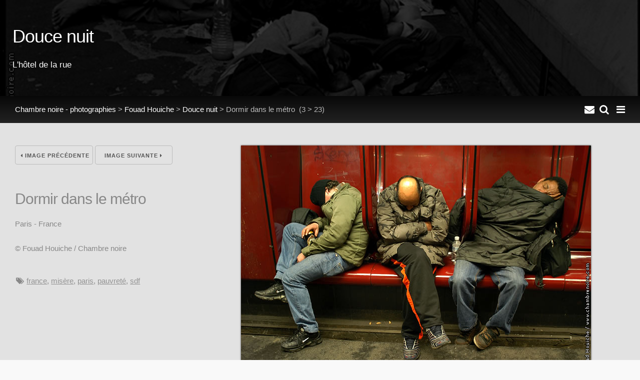

--- FILE ---
content_type: text/html; charset=UTF-8
request_url: https://www.chambrenoire.com/fouad-houiche/dormir-dehors/fouad-houiche-000003.jpg.html
body_size: 5241
content:

<!DOCTYPE html>
<html>
<head>
	<meta charset="UTF-8" />
		<script type="text/javascript" src="/zp-core/js/jquery.js"></script>
				<style type="text/css">
			.themeSwitcherControlLink {
 position: fixed;
 z-index: 10000;
 left: 0px;
 top: 0px;
 border-bottom: 1px solid #444;
 border-left: 1px solid #444;
 color: black;
 padding: 2px;
 background-color: #f5f5f5 !important;
}
			</style>
					<script type="text/javascript">
			// <!-- <![CDATA[
			function switchTheme(reloc) {
				window.location = reloc.replace(/%t/, $('#themeSwitcher').val());
			}
			// ]]> -->
		</script>
				<script type="text/javascript">
			// <!-- <![CDATA[
			function switchCMS(checked) {
				window.location = '?cmsSwitch=' + checked;
			}
			// ]]> -->
		</script>
		<title>Dormir dans le métro | Douce nuit | Fouad Houiche | Chambre noire - photographies | Chambre noire</title>	<meta name="viewport" content="width=device-width, initial-scale=1.0, minimum-scale=1.0, maximum-scale=1.0, user-scalable=no">

	<link rel="stylesheet" href="/themes/chambre-noire/css/normalize.css">
	<link rel="stylesheet" href="/themes/chambre-noire/css/skeleton.css">
	<link rel="stylesheet" href="/themes/chambre-noire/css/font-awesome.min.css" type="text/css" />

	<link rel="stylesheet" href="/themes/chambre-noire/css/pushy.css">
	<link rel="stylesheet" href="/themes/chambre-noire/css/ss.css" />

	<link rel="stylesheet" href="/themes/chambre-noire/js/swipebox/css/swipebox.css" />
	<link rel="stylesheet" href="/themes/chambre-noire/js/justifiedgallery/justifiedGallery.min.css" />
	<link rel="stylesheet" href="/themes/chambre-noire/css/style.css">

	<script src="/themes/chambre-noire/js/modernizr.custom.js"></script>
	
	<link rel="shortcut icon" href="/themes/chambre-noire/images/favicon.ico">
	<link rel="apple-touch-icon-precomposed" href="/themes/chambre-noire/images/favicon-152.png">
	<meta name="msapplication-TileColor" content="#ffffff">
	<meta name="msapplication-TileImage" content="/themes/chambre-noire/images/favicon-144.png">
	
	<style>
		.inner{max-width:1400px;}		#logo-text {
  text-shadow: 0px 0px 9px #777;}
#main{background:#e2e2e2;}
#latestnews li h3 a {font-weight:bold;color:#e2e2e2;text-decoration:none;}
.news-content {color: #4a4a4a;}
#nav a:hover{background:#191919;color:#fff;}
#nav li.active a,#nav a.active{font-weight:bold;color:#fff;background: #000000;}
#ss-wrap{height:90%;}
#ss-wrap{height:90vh;}
#bottom-links{background:none;}
.desc, #main p, .taglist {text-align: justify;}
.taglist li a {text-transform: lowercase;}
#bottom-modules, .bar {background: linear-gradient(#080808, #222222);}
#nav-logo-text h1{color:#fff;}
.gallery-sidebar h1 {font-size:200%;}
	</style>

</head>
<body>
			<!-- Pushy Menu -->
	<nav class="pushy pushy-right">
				<img id="nav-logo" src="/uploaded/logo.png" alt="Chambre noire - photographies" /><h3 id="nav-logo-text" >Chambre noire - photographies</h3>
				<ul id="nav">
						<li><li>
						<li >
				<a href="/" title="Galerie">Galerie</a>
			</li>
						<li>
				<a href="/news/">Actualités</a>
				<ul id="">
	<li class=""><a href="/news/category/expositions/" title="Expositions">Expositions</a>	</li>
	<li class=""><a href="/news/category/livres/" title="Livres">Livres</a>	</li>
	<li class=""><a href="/news/category/annonce/" title="Annonces">Annonces</a></li>
</ul>
			</li>
						
	<li class=""><a href="/pages/Chambre-noire/" title="Chambre noire ?">Chambre noire ?</a></li>
			<li >
				<a href="/page/archive/" title="Archive/Search">Rechercher</a>
			</li>
						<li >
				<a href="/page/contact/"  title="Contact">Contact</a>			</li>
						<li><span class="gallery-menu-divider">Photographies</span>
				<ul id="">
<li class=""><a href="/sur-le-vif/" title="Vif">Vif</a>
</li>
<li class=""><a href="/christian-avril/" title="Christian Avril">Christian Avril</a>
</li>
<li class=""><a href="/herve-bruhat/" title="Hervé Bruhat">Hervé Bruhat</a>
</li>
<li class=""><a href="/bruce-clarke/" title="Bruce Clarke">Bruce Clarke</a>
</li>
<li class=""><a href="/claude-dityvon/" title="Claude Dityvon">Claude Dityvon</a>
</li>
<li class=""><a href="/lily-franey/" title="Lily Franey">Lily Franey</a>
</li>
<li class=""><a href="/jean-claude-gautrand/" title="Jean-Claude Gautrand">Jean-Claude Gautrand</a>
</li>
<li class=""><a href="/herve-gloaguen/" title="Hervé Gloaguen">Hervé Gloaguen</a>
</li>
<li class=""><a href="/francois-goudier/" title="François Goudier">François Goudier</a>
</li>
<li class=""><a href="/fouad-houiche/" title="Fouad Houiche">Fouad Houiche</a>
</li>
<li class=""><a href="/laurence-kourcia/" title="Laurence Kourcia">Laurence Kourcia</a>
</li>
<li class=""><a href="/francois-le-diascorn/" title="François Le Diascorn">François Le Diascorn</a>
</li>
<li class=""><a href="/Francois-Lepage/" title="François Lepage">François Lepage</a>
</li>
<li class=""><a href="/thierry-nectoux/" title="Thierry Nectoux">Thierry Nectoux</a>
</li>
<li class=""><a href="/michel-sfez/" title="Michel Sfez">Michel Sfez</a>
</li>
<li class=""><a href="/wladislaw-slawny/" title="Wladislaw Slawny">Wladislaw Slawny</a>
</li>
<li class=""><a href="/sladjana-stankovic/" title="Sladjana Stankovic">Sladjana Stankovic</a>
</li>
<li class=""><a href="/valerie-winckler/" title="Valérie Winckler">Valérie Winckler</a>
</li>
<li class=""><a href="/expositions-exhibitions/" title="Expositions">Expositions</a>
</li>
<li class=""><a href="/sujets-communs/" title="Sujets communs">Sujets communs</a>
</li>
</ul>
			</li>
		</ul>
	</nav>

	<!-- Site Overlay -->
	<div class="site-overlay"></div>

	<!-- Content, closed in inc-footer.php-->
	<div id="container">

		<div id="page-header" class="wrap" style="background-image: linear-gradient(rgba(0, 0, 0, 0.75),rgba(0, 0, 0, 0.75)), url(/cache/fouad-houiche/dormir-dehors/fc15d5505f3db70dfd586ad0a6757785d4422f0f.fouad-houiche-000006_1200_thumb.jpg?cached=1513110846);">
			<div class="inner">
				<h3>Douce nuit</h3>
				<div class="desc"><p>L'h&ocirc;tel de la rue</p></div>
			</div>
		</div>
		<a id="view"></a>
		
		<div class="bar">
			<div class="inner">
				<div id="quickmenu"><a id="nav-icon" class="quick-menu menu-btn"><i class="fa fa-bars fa-lg"></i></a><a id="search-icon" class="quick-menu" href="/page/archive/" title="Recherche"><i class="fa fa-search fa-lg"></i></a><a id="search-icon" class="quick-menu" href="https://www.chambrenoire.com/page/contact/" title="Contact"><i class="fa fa-envelope fa-lg"></i><a id="scrollup" class="quick-menu scrollup" title="Défiler vers le haut"><i class="fa fa-chevron-circle-up fa-lg"></i></a></div>				<div class="pad" id="breadcrumb">
					<a href="/">Chambre noire - photographies</a>&nbsp;>
					<a href="/fouad-houiche/" title="Fouad Houiche">Fouad Houiche</a><span class="aftertext"> &gt; </span><span class="beforetext"> </span><a href="/fouad-houiche/dormir-dehors/" title="Douce nuit">Douce nuit</a><span class="aftertext"> &gt; </span>Dormir dans le métro					&nbsp;<span>(3 > 23)</span>
				</div>
			</div>
		</div>
	
		<div id="main" class="wrap clearfix">
			<div class="inner">
				<div class="gallery pad fullimage">
					<div class="gallery-fullimage">
												<a class="swipebox" title="Dormir dans le métro" href="/cache/fouad-houiche/dormir-dehors/2cf5e9cbd08257a2c24c9d109028475162bc51f9.fouad-houiche-000003_1000.jpg?cached=1513110858">
												<img alt="Dormir dans le métro" class="scale" title="Dormir dans le métro" loading="lazy" width="700" height="465" src="/cache/fouad-houiche/dormir-dehors/2cf5e9cbd08257a2c24c9d109028475162bc51f9.fouad-houiche-000003_1000.jpg?cached=1513110858" />												</a>
											</div>
				</div>

				<div class="gallery-sidebar pad">
					<div class="single-nav">
												<a class="button prev-link" href="/fouad-houiche/dormir-dehors/fouad-houiche-000002.jpg.html#view" title="Image précédente"><i class="fa fa-caret-left"></i> Image précédente</a>
												
												<a class="button next-link" href="/fouad-houiche/dormir-dehors/fouad-houiche-000004.jpg.html#view" title="Image suivante">Image suivante <i class="fa fa-caret-right"></i></a>
											</div>
					<hr />
					<h1>Dormir dans le métro</h1>
					<div class="desc"><p>Paris - France</p></div>
					<div class="desc">© 

					Fouad Houiche / Chambre noire</div><hr />




										<div class="block"><i class="fa fa-tags fa-fw"></i> <ul class="taglist">
	<li><a href="/page/search/tags/France/" title="France">France</a>, </li>
	<li><a href="/page/search/tags/mis%C3%A8re/" title="misère">misère</a>, </li>
	<li><a href="/page/search/tags/Paris/" title="Paris">Paris</a>, </li>
	<li><a href="/page/search/tags/pauvret%C3%A9/" title="pauvreté">pauvreté</a>, </li>
	<li><a href="/page/search/tags/sdf/" title="sdf">sdf</a></li>
</ul></div>
										<hr />
					
																				
										
											
										
										
															
					
				</div>
				
			</div>	
		</div>
		
		
					
		
				<div id="bottom-modules" class="wrap clearfix">
			<div class="inner pad">
				<div class="row">
				
								
									<div class="four columns">
						<h5>Actualités</h5>
						<div>
<ul id="latestnews">
<li><h3><a href="/news/exposition-de-jean-claude-gautrand-a-paris/" title="Exposition de Jean-Claude Gautrand à Paris">Exposition de Jean-Claude Gautrand à Paris</a></h3>
<span class="latestnews-desc"><p>
  <strong>Le Paris de Jean-Claude Gautrand</strong><br>
  <strong>du 1er décembre 2025 au 25 janvier 2026</strong><br>
  La Mairie de Paris présente <strong>sur les grilles de</strong>
</p><p class="readmorelink"><a href="/news/exposition-de-jean-claude-gautrand-a-paris/" title=""></a></p></span>
</li>
<li><h3><a href="/news/exposition-d-herve-gloaguen-a-paris/" title="Exposition d&amp;#039;Hervé Gloaguen à Paris">Exposition d&#039;Hervé Gloaguen à Paris</a></h3>
<span class="latestnews-desc"><p>
  "Une rétrospective" exposition d'<a href="/herve-gloaguen/">Hervé Gloaguen</a> à Paris<br>
  <strong>du 5 au 16 novembre 2025</strong><br>
  11, rue Guénégaud 75006 Paris
</p><p class="readmorelink"><a href="/news/exposition-d-herve-gloaguen-a-paris/" title=""></a></p></span>
</li>
<li><h3><a href="/news/exposition-de-lily-franey-a-hanoi/" title="Exposition de Lily Franey à Hanoï">Exposition de Lily Franey à Hanoï</a></h3>
<span class="latestnews-desc"><p>
  "<strong>L’Intersection du Vietnam</strong>"<br>
  Exposition de <a href="/lily-franey/">Lily Franey</a> à <strong>Hanoï</strong><br>
  Du Mardi 28 octobre au 12 novembre 2025
</p><p class="readmorelink"><a href="/news/exposition-de-lily-franey-a-hanoi/" title=""></a></p></span>
</li>
<li><h3><a href="/news/livre-a-rome-la-nuit-d-herve-gloaguen/" title="Livre  &amp;quot;À Rome la nuit&amp;quot; d&amp;#039;Hervé Gloaguen">Livre  &quot;À Rome la nuit&quot; d&#039;Hervé Gloaguen</a></h3>
<span class="latestnews-desc"><p>
  Parution du nouveau livre d'<a href="/herve-gloaguen/">Hervé Gloaguen</a> "À Rome la nuit" aux <a href="https://www.editions-contrejour.com/">éditions contrejour</a>.
</p><p class="readmorelink"><a href="/news/livre-a-rome-la-nuit-d-herve-gloaguen/" title=""></a></p></span>
</li>
</ul>
 </div>
					</div>
								
								
									<div class="four columns">
						<h5>
							Les plus vues							&nbsp;<a class="stats-more" title="More" href="/page/archive/?set=popularimages"><i class="fa fa-caret-right"></i></a>						</h5>
												<div class="gallery-thumbs">
													<a href="/thierry-nectoux/mexique/mexique12.jpg.html" title="MEXIQUE">
								<img src="/cache/thierry-nectoux/mexique/7b6c56d8a1f4af45590c6fb830e7d54d605cec57.mexique12_w140_h140_cw140_ch140_thumb.jpg?cached=1664480237" alt="MEXIQUE" />
<br />							</a>
													<a href="/francois-goudier/mediterranee-povera/m002.jpg.html" title="Méditerranée Povera">
								<img src="/cache/francois-goudier/mediterranee-povera/b1d639f6410df26b28f010c67b4741cf0ab366af.m002_w140_h140_cw140_ch140_thumb.jpg?cached=1664480238" alt="Méditerranée Povera" />
<br />							</a>
													<a href="/jean-claude-gautrand/assassinat-de-baltard/assassinat-de-baltard-jc-gautrand-chambre-noire-04.jpg.html" title="L&#039;assassinat de Baltard ">
								<img src="/cache/jean-claude-gautrand/assassinat-de-baltard/0512126fa69aee9d97c1bc4086caecb66d62587d.assassinat-de-baltard-jc-gautrand-chambre-noire-04_w140_h140_cw140_ch140_thumb.jpg?cached=1664480239" alt="L&#039;assassinat de Baltard " />
<br />							</a>
													<a href="/francois-goudier/mediterranee-povera/m052.jpg.html" title="Méditerranée Povera">
								<img src="/cache/francois-goudier/mediterranee-povera/4ff00ae9717099145df3a4b8e95e8379a8f2d120.m052_w140_h140_cw140_ch140_thumb.jpg?cached=1664480235" alt="Méditerranée Povera" />
<br />							</a>
													<a href="/claude-dityvon/nocturne/dityvon000001.jpg.html" title="Auto-portrait 1">
								<img src="/cache/claude-dityvon/nocturne/2ef56701ddf8c77487cd7ca831e7a75ca3b3f48f.dityvon000001_w140_h140_cw140_ch140_thumb.jpg?cached=1664480235" alt="Auto-portrait 1" />
<br />							</a>
													<a href="/jean-claude-gautrand/assassinat-de-baltard/assassinat-de-baltard-1971-jc-gautrand-chambre-noire-01.jpg.html" title="L&#039;assassinat de Baltard ">
								<img src="/cache/jean-claude-gautrand/assassinat-de-baltard/6fa0d1c230f39c36bcd5193d7f740d943c926651.assassinat-de-baltard-1971-jc-gautrand-chambre-noire-01_w140_h140_cw140_ch140_thumb.jpg?cached=1664480239" alt="L&#039;assassinat de Baltard " />
<br />							</a>
													<a href="/herve-gloaguen/artistes/andy-warhol-1966-04.jpeg.html" title="Andy Warhol">
								<img src="/cache/herve-gloaguen/artistes/c348d2d1a5e8af9528d6cd23b3f3c5e0854e0a87.andy-warhol-1966-04_w140_h140_cw140_ch140_thumb.jpg?cached=1664482904" alt="Andy Warhol" />
<br />							</a>
													<a href="/herve-gloaguen/artistes/martialraysse-1966.jpeg.html" title="Martial Raysse">
								<img src="/cache/herve-gloaguen/artistes/3c202913e84e3f7218006b35ecbf4629216fbc21.martialraysse-1966_w140_h140_cw140_ch140_thumb.jpg?cached=1664480239" alt="Martial Raysse" />
<br />							</a>
													<a href="/thierry-nectoux/cinemex/_tn49564b.jpg.html" title="Juan Carlos Rulfo">
								<img src="/cache/thierry-nectoux/cinemex/745dbd3695394d8d591f319cfb3104a27dd32e6d._tn49564b_w140_h140_cw140_ch140_thumb.jpg?cached=1677625446" alt="Juan Carlos Rulfo" />
<br />							</a>
												</div>
					</div>
								
									<div class="four columns">
						<h5>
							Dernières images							&nbsp;<a class="stats-more" title="More" href="/page/archive/?set=latestimagesbyid"><i class="fa fa-caret-right"></i></a>						</h5>
												<div class="gallery-thumbs">
													<a href="/sur-le-vif/serbie-anti-corruption/_n4c3461.jpg.html" title="Hommage aux morts de la gare de Novi Sad, Serbie">
								<img src="/cache/sur-le-vif/serbie-anti-corruption/f0c1b3e089d2c596f471885aeca8648331544f5a._n4c3461_w140_h140_cw140_ch140_thumb.jpg?cached=1762193658" alt="Hommage aux morts de la gare de Novi Sad, Serbie" />
<br />							</a>
													<a href="/sur-le-vif/serbie-anti-corruption/_n4c3457.jpg.html" title="Hommage aux morts de la gare de Novi Sad, Serbie">
								<img src="/cache/sur-le-vif/serbie-anti-corruption/099df1308449643c9368191dbb1e4abba6e64029._n4c3457_w140_h140_cw140_ch140_thumb.jpg?cached=1762193661" alt="Hommage aux morts de la gare de Novi Sad, Serbie" />
<br />							</a>
													<a href="/sur-le-vif/serbie-anti-corruption/_n4c3420.jpg.html" title="Hommage aux morts de la gare de Novi Sad, Serbie">
								<img src="/cache/sur-le-vif/serbie-anti-corruption/e6ff5aa06d3136d8dd1349e8300e67942704099f._n4c3420_w140_h140_cw140_ch140_thumb.jpg?cached=1762193661" alt="Hommage aux morts de la gare de Novi Sad, Serbie" />
<br />							</a>
													<a href="/sur-le-vif/serbie-anti-corruption/_n4c3267.jpg.html" title="Hommage aux morts de la gare de Novi Sad, Serbie">
								<img src="/cache/sur-le-vif/serbie-anti-corruption/9abb14d6e2c4bce69245836cfc132f33d46eb59f._n4c3267_w140_h140_cw140_ch140_thumb.jpg?cached=1762193661" alt="Hommage aux morts de la gare de Novi Sad, Serbie" />
<br />							</a>
													<a href="/sur-le-vif/serbie-anti-corruption/_n4c3352.jpg.html" title="Hommage aux morts de la gare de Novi Sad, Serbie">
								<img src="/cache/sur-le-vif/serbie-anti-corruption/fbb794272226b880fca7b9401f1a2273800edc00._n4c3352_w140_h140_cw140_ch140_thumb.jpg?cached=1762193661" alt="Hommage aux morts de la gare de Novi Sad, Serbie" />
<br />							</a>
													<a href="/sur-le-vif/serbie-anti-corruption/_n4c3318.jpg.html" title="Hommage aux morts de la gare de Novi Sad, Serbie">
								<img src="/cache/sur-le-vif/serbie-anti-corruption/71107656af7acc8e10b4dd28fc68c7e18fd73931._n4c3318_w140_h140_cw140_ch140_thumb.jpg?cached=1762193661" alt="Hommage aux morts de la gare de Novi Sad, Serbie" />
<br />							</a>
													<a href="/sur-le-vif/serbie-anti-corruption/_n4c3292.jpg.html" title="Hommage aux morts de la gare de Novi Sad, Serbie">
								<img src="/cache/sur-le-vif/serbie-anti-corruption/77cb637aacc866a418a1c1d91fc1239e108f0b07._n4c3292_w140_h140_cw140_ch140_thumb.jpg?cached=1762193661" alt="Hommage aux morts de la gare de Novi Sad, Serbie" />
<br />							</a>
													<a href="/sur-le-vif/serbie-anti-corruption/_n4c3140.jpg.html" title="Marche de étudiants Serbes de Belgrade">
								<img src="/cache/sur-le-vif/serbie-anti-corruption/9026bfe2f948251329355014b01d603532adc6be._n4c3140_w140_h140_cw140_ch140_thumb.jpg?cached=1762192656" alt="Marche de étudiants Serbes de Belgrade" />
<br />							</a>
													<a href="/sur-le-vif/serbie-anti-corruption/_n4c3196.jpg.html" title="Marche de étudiants Serbes de Belgrade">
								<img src="/cache/sur-le-vif/serbie-anti-corruption/425d64b1ef14862b813e39afa8a46c59e13189c6._n4c3196_w140_h140_cw140_ch140_thumb.jpg?cached=1762192668" alt="Marche de étudiants Serbes de Belgrade" />
<br />							</a>
												</div>
					</div>
								
								
								
								
								
								
				
				
								
								
								
								
								
								
								
				</div>

			</div>
		</div>
				
		<div id="footer" class="clearfix">	
			<div class="inner pad">
							
				<div id="copyright">© Chambre noire - 25, rue d'Orsel 75018 Paris France</div>

				
								<div id="sociallinks">
					&nbsp;&middot;
										<a target="_blank" href="https://twitter.com/chambrenoirecom" title="Twitter"><i class="fa fa-twitter fa-fw"></i></a>									</div>
				
			</div>
		</div>

	</div><!-- close #container -->

<script src="/themes/chambre-noire/js/jquery.imagesloaded.min.js"></script>
<script src="/themes/chambre-noire/js/justifiedgallery/jquery.justifiedGallery.min.js"></script>
<script src="/themes/chambre-noire/js/swipebox/js/jquery.swipebox.js"></script>
<script src="/themes/chambre-noire/js/pushy.min.js"></script>
<script src="/themes/chambre-noire/js/scrollfix.js"></script>
<script src="/themes/chambre-noire/js/libratus_zp.js"></script>

	
          			<script>
          				$(document).ready(function(){
          					$(document.documentElement).keydown(function(event) {
          						// handle cursor keys
          						if (event.keyCode === 37) {
                      								document.location.href = '/fouad-houiche/dormir-dehors/fouad-houiche-000002.jpg.html';
                    						} else if (event.keyCode === 39) {
                      								document.location.href = '/fouad-houiche/dormir-dehors/fouad-houiche-000004.jpg.html';
                    						}
                    					});
          				});
          	    </script>
          </body>
</html>

<!-- zenphoto version 1.5.9 -->
<!-- Temps de traitement du script Zenphoto end :0,2772 secondes -->


--- FILE ---
content_type: text/css
request_url: https://www.chambrenoire.com/themes/chambre-noire/css/style.css
body_size: 4146
content:
html,body,#container,#ss-wrap{height:100%;}
*,*:after,*:before{-moz-box-sizing:border-box;box-sizing:border-box;}
.scale{max-width:100%;height:auto;max-height:100%;}

.textasnewflag i{color:#e1e1e1;}
.textasnewflag i.red{color:red;}

#zp__admin_module {
	position:relative;
	float:right;
	margin:11px 5px 0 0;
	border: 0;
	background: #444;
	box-shadow:none;
	min-width:0;
	color:#fff;
	}
#zp__admin_data{
	position:absolute;
	top:39px;
	right:-20px;
	border: 1px solid rgba(0,0,0,0.15);
	color:#fff;
	z-index: 100001;
	padding:10px 0;
	max-width:225px;
	background:#444;
	border:0;
	width:auto;
	min-width:150px;
	border-radius: 0 0 2px 2px;
	}
#zp__admin_link:hover {background-color: #444;}
#zp__admin_link:hover h3 {color: #fff !important;}
#zp__admin_data a {color: #fff;padding: 6px 20px 5px;}
#zp__admin_data a:hover {color: #fff;background-color: #333;}
#zp__admin_data:before{ /* the triangle */
	content:"";
	position:absolute;
	top:-10px;right:27px;
	width:0; 
	height:0; 
	border-left:10px solid transparent;
	border-right:10px solid transparent;
	border-bottom:10px solid #444;
	}

html.swipebox #zp__admin_module {display:none;}
#swipebox-caption a{color:#fff;}

body {
	position:relative;
	margin:0;padding: 0;
	color:#888;
	background: #f9f9f9;
	-moz-osx-font-smoothing: grayscale;
}
#container{}
#main{background:#e2e2e2;}
.wrap{padding:25px 0;}
.inner{max-width:960px;margin:0 auto;position:relative;}
.pad{padding:10px 20px;}
.bar .pad{padding:15px 20px;}
.pad.gallery{padding:0;}
.pad.gallery.archive{padding:0 20px;}
.pad.gallery.fullimage{padding:10px;}
.bar{width:100%;background:#222;color:#bbb;z-index:10;position:relative;}
.bar a{color:#fff;text-decoration:none;}
.bar a:hover{color:#efefef;}

#ss-wrap{position:relative;}
#home-bar{position:absolute;bottom:-1px;left:0;width:100%;}
#gal-desc-wrap{position:relative;}
#gal-desc{display:none;position:absolute;width:100%;bottom:0;left:0;background-image:linear-gradient(rgba(0, 0, 0, 0.50),rgba(0, 0, 0, 0.50));}
#gal-desc div.inner > div{max-width:800px;font-size:120%;font-style:italic;color:#fff;padding-right:120px;}
#gal-desc div.inner > div p:last-child{margin-bottom:0;}
#logo-text{display:block;color:#fff;padding:20px 0;}

#ss-noshow #home-bar{position:relative;width:100%;}
#ss-noshow #gal-desc-wrap{display:none;}

#nav-logo{margin:20px auto;max-width:200px;max-height:100px;width:auto;height:auto;display:block;}
#nav-logo-text{text-align:center;color:#fff;padding:20px 20px 10px;font-size:200%;}

#page-header,#ss-noshow{
	background-color:#000;
	background-position: 50% 50%; 
	-moz-background-size: cover;
	-o-background-size: cover;
	-webkit-background-size: cover;
	background-size:cover;
	background-repeat:no-repeat;
	color:#fff;
	text-shadow: 0 1px 1px rgba(0,0,0,.3);
	}
#page-header .inner{padding:25px;}
#page-header h1{

}
#page-header .desc{
	font-size:110%;
	max-width:800px;
	}
#page-header .desc p:last-child{
	margin-bottom:0;
	}


.gallery{}
.gallery-thumbs{background:transparent;}

.gallery-thumbs > div,.gallery-thumbs-large > div{display:inline-block;opacity:0;}
.gallery-fullimage{text-align:center;margin:0 auto;}
.gallery-fullimage img {max-height:85vh;}
.jg-entry{display:inline-block;}
.jg-entry ,.gallery-fullimage img,.featured-image img {
			-webkit-box-shadow: 0px 0px 3px 0px rgba(0, 0, 0, 0.75);
			-moz-box-shadow: 0px 0px 3px 0px rgba(0, 0, 0, 0.75);
			box-shadow: 0px 0px 3px 0px rgba(0, 0, 0, 0.75);
			display:inline-block;
			background:#ccc;
		}
.fa-bars,.fa-info-circle{padding:5px;background:transparent;border-radius:2px;cursor:pointer;}
.sb-right.sb-style-overlay{margin-top:50px;}

#quick-menu{float:right;overflow:hidden;}

.quick-menu{float:right;padding:15px 5px;}
.menu-btn{margin-right:20px;}
.scrollup {
opacity:1;
cursor:pointer;
display:none;
outline: none !important;
margin: 1px 6px 0;
}
.scrollup:hover {}
#nav-icon {

}
#nav,#nav ul{
	list-style:none;
	margin:0;padding:0;
}
#nav li{padding:0;margin:0;}
#nav li ul{}


#nav a,#nav li span{
	color:#eee;color: #b3b3b1;
	outline:0;
	display:block;
	border-bottom: 1px solid rgba(0, 0, 0, .1);
    border-top: 1px solid rgba(255, 255, 255, .1);
    text-decoration: none;
	padding:10px 20px;
	font-size:100%;
}
#nav li span.gallery-menu-divider{background-color:#222;}
#nav ul a{padding-left:40px;padding-top:7px;padding-bottom:7px;}
#nav ul ul a{padding-left:60px;}
#nav ul ul ul a{padding-left:80px;}
#nav a:hover{background:#000;color:#fff;}
#nav li.active a,#nav a.active{font-weight:bold;color:#fff;background: #00b4ff;}

ul ul,
ul ol,
ol ol,
ol ul {font-size:100%; } /* override shrinking lists in skeleton */

.bold-header{font-weight:600;margin-bottom:10px;text-transform:uppercase;font-size:95%;}
#related-items-gallery .bold-header{margin-left:20px;}
#related-items-gallery{background:#f0f0f0;}
/* ---- Search Box ---- */
#search{
position:relative;
margin:0 auto;
max-width:100%;
padding:15px;border:1px solid #e1e1e1;background:#f0f0f0;
}
#search *{ /* reset some search element behaviours */
margin:0;
}
#search img{ /* for the icons in the search box */
display:inline-block;
vertical-align:middle;
}
#search_input{
width:100%;
max-width:100%;
padding:7px;
margin-right:-49px;
padding-right:50px;
}
#search_submit{
border:0;
padding:5px;
padding-left:3px;
background:transparent;
margin:0;
display:inline-block;
vertical-align:middle;
opacity:0.5;
}
#searchextrashow{
position:absolute;
top:69px;
right:15px;
z-index:9001;
padding:10px 20px 15px 15px;
max-width:225px;
background:#fff;
border:1px solid #ccc;
box-shadow: 0 1px 3px rgba(34,25,25,0.4);
}
#searchextrashow ul,#searchextrashow li{
margin:2px 0;
padding:0;
clear:both;
list-style:none;
}
#searchextrashow label{margin-right:10px;font-weight:normal;width:auto;} /* for space between "within or new" */
#checkall_searchfields{font-weight:bold;}
#searchextrashow:before{ /* the triangle */
content:"";
position:absolute;
top:-10px;right:27px;
width:0; 
height:0; 
border-left:10px solid transparent;
border-right:10px solid transparent;
border-bottom:10px solid #ccc;
}

.album-date{}
.album-title{margin:0;font-size:140%;}
.album-details{margin:2px 0 5px 0;float:right;}
.album-details,.album-date{color:#bebebe;}
.album-details > div{display:inline-block;margin-left:7px;}
.caption{
	font-size: inherit!important;
	font-weight: inherit!important;
	font-family: inherit!important;
	padding: 5px 10px 10px!important;
}
.caption.caption-image{
	padding: 5px 5px 5px!important;
}
.mobile-click-details{position:absolute;bottom:5px;left:0;width:100%;text-align:center;color:#e1e1e1;}
.caption-visible + .mobile-click-details{display:none;}

.image-zoom:hover{color:#efefef;opacity:1;}
.image-zoom{float:right;color:#fff;padding:0 4px 3px;opacity:0.5;}

.image-cr{display:inline-block;margin-left:5px;}

hr {margin-top: 2rem;margin-bottom: 2rem;}
  
.slideshow-link form{display:inline;}

#social-share{margin:15px 0;}
a.share.button{color:#fff;border-width:0;width:50px;padding:8px 10px;height:auto;line-height:1;}
.share.tw{background-color:#00aced;}
.share.fb{background-color:#3b5998;}
.share.g{background-color:#dd4b39;}

.taglist,.taglist li{list-style:none;display:inline;margin:0!important;padding:0;}


#imagemetadata table{border-top:1px solid #e1e1e1;width:100%;}
#imagemetadata td{padding: 5px 5px;}

#rating form{margin:0;}

div.jp-audio,div.jp-video{margin:25px auto;text-align:center;position:relative;}
div.jp-audio button,div.jp-video button{
  display: inline;
  height: 22px;
  padding: 0;
  line-height: 1;
  letter-spacing: normal;
  text-transform: none;
}

#map-gallery{background:#222;}
#map-wrap{width:auto;margin:0 auto;}
#map_canvas{margin:0 auto;max-width:100%;width:100%;min-height:300px;}
.scrolloff{pointer-events:none;} /* see js file */

/* ---- Pagination ---- */
ul.pagination{list-style:none;margin:10px 0 20px;padding:0;text-align:center;font-size:120%;}
ul.pagination li{
	display:inline-block;
	text-align:center;
	margin-right:2px;
	padding:0;
}
ul.pagination a{text-decoration:none;}
.disabled_nav{display:none;}

.single-nav a,.single-nav span{display:inline-block;width:48%;padding:0 10px;}
.prev-link{}
.single-nav span{opacity:0.25;}

input,textarea{max-width:99%;}

#comments-page,#comments-gallery{background:#f8f8f8;}
.comments-sidebar{clear:none;margin:0;}
#commentcontent h2,#commentcontent h3,#favorites-box h5{font-size:110%;text-transform:uppercase;font-weight:500;}
#commentcontent h4,#commentcontent h5{font-size:100%;font-weight:500;margin:0 0 5px;padding:0;}
form#commentform {margin-bottom:0;}
form#commentform textarea{min-height:150px;width:99%;}
form#commentform p{margin:0;}
label[for="private"],label[for="anon"]{display:inline-block;}
#comment_toggle{margin-bottom:15px;padding-bottom:15px;border-bottom:1px solid #eee;}
#comments{margin-bottom:20px;}
.comment{margin:15px 0;padding:15px 0 25px;border-bottom:1px solid #eee;}
.commenttext p:last-child{margin-bottom:0;}

#mailform,#mailform p{margin:0;}
#mailform textarea{width:99%;max-width:454px;min-height:300px;}

.news-clip{margin:15px 0;padding:15px 0 25px;border-bottom:1px solid #e1e1e1;}
.news-clip:first-child{margin-top:0;padding-top:0;}
.column .news-clip{border-bottom:0;padding:10px 15px;}
.news-clip .news-info{margin-bottom:10px;}
.news-clip h5{margin-bottom:10px;}
.news-clip h5 a{text-decoration:none;}
#latestnews,#showlatestcomments{list-style:none;margin:15px 0 0 10px;padding:0;line-height:1.2;}
#latestnews li,#showlatestcomments li{list-style:none;margin:0;padding:0;margin-bottom:10px;}
#latestnews h3{margin:0 0 5px;padding:0;font-size:105%;font-weight:normal;letter-spacing:normal;}
.latestnews-cats,#latestnews .readmorelink{display:none;}
.latestnews-date{font-size:80%;font-style:italic;}

.page-sidebar .menu-active{text-decoration:none;color:#888;}

.featured-image.news-reel{float:left;margin:5px 20px 15px 0;}
.featured-image.full-article{margin:0 auto 25px auto;background:#eee;}
.featured-image.full-article img{margin:0 auto;display:block;}

.page ul,.page ol{margin-left:10px;}
.page-sidebar h3.relateditems{font-size:110%;text-transform:uppercase;}
.page-sidebar ul#relateditems h4{font-size:100%;margin:0;letter-spacing:normal;display:inline-block;}
											
.underlined{border-bottom:1px solid #e1e1e1;padding-bottom:5px;}

.stats-menu a{text-decoration:none;padding:3px 0;}
.stats-menu div.active,.stats-menu div.active a{color:#000;}

.stats-more{color:#fff;}

#bottom-links{background:#ddd;}
ul.flags{margin:5px 0 10px;}
#bottom-modules{background:#222;}
#bottom-modules .columns{margin-bottom:20px;}
#bottom-modules h4,#bottom-modules h5{margin-bottom:5px;font-size:105%;text-transform:uppercase;color:#fff;margin-left:10px;}
.gal-desc-bottom{margin-left:10px;}
#footer{background:#000;}

#rating,#favorites-box{
	max-width:100%;
	padding:15px;
	border:1px solid #e1e1e1;
	background:#f0f0f0;
	margin-bottom:20px;
}
#rating .button,#favorites-box .button{background:#fff;}
#rating .button{margin-left:15px;}
#favorites-box form{margin:0;}
.favorite_link{display:block;}

/* ---- Archive Page ---- */
.block.archive{margin-bottom:20px;}
.archive-cols ul,.archive-cols li{list-style-type:none;margin:0;padding:0;}
.archive-cols {-moz-column-count:2;-webkit-column-count:2;column-count:2;-moz-column-gap:15px;-webkit-column-gap:15px;column-gap:15px;}
li.year{margin-bottom:10px;font-weight:bold;}
ul.month li{font-weight:normal;line-height:1.6;}

/* ---- Clearfix Hack ---- */
.clearfix:before,.clearfix:after{content:" ";display:table;}
.clearfix:after{clear:both;}

.gallery.fullwidth{width:100%!important;}

/* ---- Media Queries: start working up to desktop ---- */

@media (min-width: 400px) {
	label{display:inline-block;width:150px;vertical-align:top;}
	#mailform p:last-child{padding-left:154px;}
	#copyright,#sociallinks{display:inline-block;}
	#login-register{float:right;}
	.archive-cols {-moz-column-count:3;-webkit-column-count:3;column-count:3;}
}
@media (min-width:600px) {
	.archive-cols {-moz-column-count:2;-webkit-column-count:2;column-count:2;}
	.gallery,.gallery-sidebar,#comments-page .inner > div{float:right;}
	.page,.page-sidebar,#comments-gallery .inner > div{float:left;}
	.gallery,.page,.comments-main{width:55%;}
	.gallery-sidebar,.page-sidebar,.comments-sidebar{width:45%;}
	#gal-desc{display:block;}
	.pad{padding:20px 30px;}
	.gallery.pad,.gallery.pad .pad{padding:0 10px;}
	.gallery.archive.pad{padding:20px 30px;} 
	.bar .pad{padding:15px 30px;}
	.pad.gallery.fullimage{padding:20px;}
}
@media (max-width:700px) {
	#bottom-modules .column, #bottom-modules .columns{width:100%;margin:0 0 15px 0;}
}
@media (min-width:700px) {
	.archive-cols {-moz-column-count:3;-webkit-column-count:3;column-count:3;}
	.gallery,.page,.comments-main{width:60%;}
	.gallery-sidebar,.page-sidebar,.comments-sidebar{width:40%;}
}
@media (min-width:800px) {
	.archive-cols {-moz-column-count:4;-webkit-column-count:4;column-count:4;}
	.gallery,.page{width:65%;}
	.gallery-sidebar,.page-sidebar{width:35%;}
	ul.flags{float:right;margin:0;}
}
@media (min-width: 900px) {
	.archive-cols {-moz-column-count:5;-webkit-column-count:5;column-count:5;}
	.gallery,.page,.comments-main{width:70%;}
	.gallery-sidebar,.page-sidebar,.comments-sidebar{width:30%;}
	.image-zoom-mobile{display:none;}
	
}
@media (min-width: 1200px) {
	.mobile-click-details{display:none;}
}

/* ---- Print Styles ---- */
@media print {    
	* {        
	background:transparent!important;        
	color:#000!important; /* Black prints faster: h5bp.com/s */        
	box-shadow:none!important;        
	text-shadow:none!important;    
	}
    a,a:visited{text-decoration:underline;}
	a[href]:after{content:" (" attr(href) ")";}
	abbr[title]:after{content:" (" attr(title) ")";}
    .ir a:after,a[href^="javascript:"]:after,a[href^="#"]:after { /* Don't show links for images, or javascript/internal links */        
	content: "";    
	}
    pre,blockquote{border:1px solid #999;page-break-inside:avoid;}
    thead {display:table-header-group;}
    tr,img{page-break-inside:avoid;}
    img{max-width:100%!important;}
    @page{margin:0.5cm;}
    p,h2,h3{orphans:3;widows:3;}
    h2,h3{page-break-after:avoid;}
}


--- FILE ---
content_type: application/x-javascript
request_url: https://www.chambrenoire.com/themes/chambre-noire/js/libratus_zp.js
body_size: 1083
content:
$('.bar').scrollFix();

$(document).ready(function(){

	$('#zp__admin_module').detach().appendTo('#quickmenu');

	$('#map-wrap > a').before('<i class="fa fa-map-marker fa-fw"></i> ');
	$('#mailform input[type="submit"]').addClass('button-primary');
	$('#commentform input[type="submit"]').addClass('button-primary');
	$('#search_submit').removeClass('button');
	
	var iw = $( "img.check-flagthumb" );
	if ( iw.parent().is( "span" ) ) { iw.unwrap(); }

	/*
	$('.gallery-thumbs').each(function (i, el) {
		$(el).justifiedGallery({rel: 'gal' + i, rowHeight: 120, margins: 20, cssAnimation : true,}).on('jg.complete', function () {
			if (i == 1) $('.swipebox').swipebox(); //swipebox, wants to be called only once to work properly
		});
	});
	*/
	$('.swipebox').swipebox({hideBarsOnMobile : false});
	
	$('.gallery-thumbs').justifiedGallery({
		rowHeight : 120,
		lastRow : 'nojustify',
		cssAnimation : true,
		margins : 20
	});
	
	$('.gallery-thumbs-large').justifiedGallery({
		rowHeight : 180,
		maxRowHeight : 200,
		lastRow : 'nojustify',
		cssAnimation : true,
		margins : 20
	});

	$('#bottom-modules .gallery-thumbs').justifiedGallery({
		rowHeight : 120,
		maxRowHeight : 140,
		lastRow : 'justify',
		cssAnimation : true,
		margins : 10
	});
	
	$(".imageFavorites input").removeClass("button");
	$(".masonry-style-padding img").addClass("scale");
	$(".blog-style-padding img").addClass("scale");
	$(".page-news-full img").addClass("scale");
	$("#relateditems img").addClass("scale");
	$(".album-thumb img").addClass("scale");
	
	
	$('.scale').each(function(){
        $(this).removeAttr('width')
        $(this).removeAttr('height');
    });

	$('.textobject').each(function(){
        $(this).removeAttr('style');
    });
  
	// scroll to top, 200 is amount of pixels scrolled for link to appear
	$(window).scroll(function(){
		if ($(this).scrollTop() > 200) {
			$('.scrollup').fadeIn();
		} else {
			$('.scrollup').fadeOut();
		}
	});
	$('.scrollup').click(function(){
		$("html, body").animate({ scrollTop: 0 }, 600);
		return false;
	});
  
	// enable map pointer events only on click, prevents zoom on map when scrolling with mousewheel;
    $('#map_canvas').addClass('scrolloff'); // set the pointer events to none on doc ready
	$('#osm_map').addClass('scrolloff'); // set the pointer events to none on doc ready
    $('#map-wrap').on('click', function() {
		$('#map_canvas').removeClass('scrolloff'); // set the pointer events true on click
		$('#osm_map').removeClass('scrolloff'); // set the pointer events true on click
    });

    // disable pointer events when the mouse leaves the canvas area;
    $( "#map_canvas" ).mouseleave(function() {
		$('#map_canvas').addClass('scrolloff'); // set the pointer events to none when mouse leaves the map area
    }); 
	$( "#osm_map" ).mouseleave(function() {
		$('#osm_map').addClass('scrolloff'); // set the pointer events to none when mouse leaves the map area
    }); 
  
});
